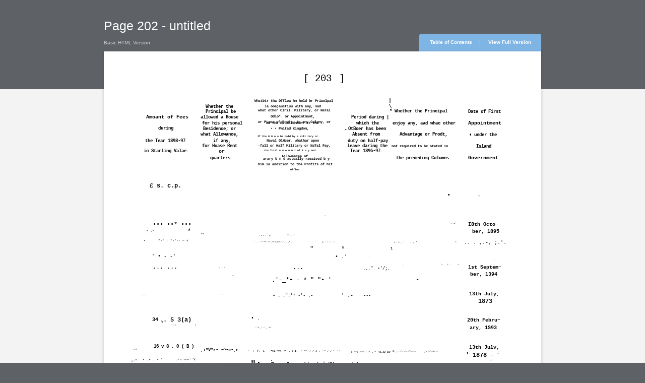

--- FILE ---
content_type: text/html
request_url: http://cypruslibrary.moec.gov.cy/ebooks/Cyprus_Blue_Book_1896-1897/files/assets/basic-html/page202.html
body_size: 9440
content:
<html xmlns="http://www.w3.org/1999/xhtml">
  <head>
    <meta http-equiv="X-UA-Compatible" content="IE=edge" />
    <meta http-equiv="Content-Type" content="text/html; charset=utf-8" />
    <title>Page 202 - untitled</title>
    <meta name="description" content="Cyprus Blue Book 1896-1897" />
    <meta name="keywords" content="[, 203, ], .-•, ;-&quot;, •, Amoant, of, Fees, during, the, Tear, 1898-97, in, Starling, Valae., £, s., c.p., •••, ••*, *.-&quot;, *, &quot;•*, ;, *•*--, —, v, ', -, -', ..., 34, ., 5, 3(a), _\, i, 16, 8, 0, (, B, ), .», &quot;, .•, r, -r~-', &quot;X, 11, Tl, 0(a), », •52, 3, 3(6), 7, 17, 6(6), Whether, Principal, be, allowed, a, House, for, his, personal, Besidence;, or, what, Allowance,, if, any,, Hoase, Rent, quarters., •v, ,, •*-., ,i*V^r-:-^-»-,r:, .-, -.*, v.., Whstbtr, tha, Offloa, hm, held, br, Priuolpal, |, la, ooajauctiuu, with, sad, other, Clril,, Military,, NaTal, Odlo*., Appointmant,, Ptaea, ProSt., any, Colony,, oa, EatablUhmant, ot, Pnitad, Kingdom,, „, If, O, o, ba, bald, by, Hill, tary, Naval, OlHcer., whathar, upon, -fall, Half, Military, Pay,, Total, A, m, u, n, t, P, y, and, Ailowaacaa, arary, U, d, actually, raeaivsd, b, him, ia, addition, to, Profits, hit, Offloa., ••'.:&gt;..»•, A.y»«.'.'..., _•, j,.-.—..-..-:, .', .'-_*•, &quot;•, .&quot;.'*, •'•, -'*.'-'., **, •--:-~r.--i-~-, *ti.^Yr-_?, '.'7.I.-, •-'&quot;-.•.'.}-.-•''.•.'••-'•, &quot;:., :, ••-:&quot;;:-r--&gt;'.y_\, ./&quot;', ^, l, ••, REMARKS—contin, \, Period, daring, which, OtBcer, has, been, Absent, from, duty, on, half-pay, leave, 1896-97., ...&quot;, •'/;., •:;•*?.•*••, •'-.'', •m.JJ-iS', •i-y.-*}..', '*-'.', &quot;•'*'*, tied., enjoy, aad, whac, Advantage, Prodt,, not, required, stated, preceding, Columns., m*, /•_., '-, f, 1, m., ,--.^.-...-.&quot;;..,.., ;.^..m.-.., Date, First, Appointment, under, Island, Government., I8th, Octo–, ber,, 1895, .., ,.-,, ;.'., 1st, Septem–, 1394, 13th, July,, 1873, 20th, Febru–, ary,, 1S93, Julv,, 1878, ~, lst, October,, 1*90, 8ch, Novem–, 1395, ••', March,, INS, 1873', ber., 1853" />
    <link href="style/style.css" type="text/css" rel="stylesheet" />
    <style type="text/css">
					.divTitleHeader {width:  723px; min-height: 65px; text-align: left; position: relative;}

					.fontTitle {
					font-size:25px;
					font-family:Arial;
					color:#ffffff;
					width: 400px;
					padding: 40px 0 25px 0;
					line-height: 22px;
					}

					.divBG          {z-index: -1; position: absolute; top: 75px; left : 0px; height: 1107px; width: 100%; background: #f3f3f3;}
					.divMain        {width: 723px; height: 1107px; border: 0px solid black;}
					.divPage        {width: 723px; height: 1107px; background: #ffffff; position: relative; border: 0px solid black;}

          .topRight       {top: -35px; right: 0px; width: 4px; height: 35px; background: url('./style/topright.png'); position: absolute;}
          .topRightBG     {top: -35px; right: 4px; width: 117px; height: 35px; background: url('./style/topbg.png') repeat-x; position: absolute;}
          .topLine        {top: -23px; right: 121px; width: 1px; height: 12px; position: absolute; background: #ffffff;}
          .topLeftBG      {top: -35px; right: 121px; width: 117px; height: 35px; background: url('./style/topbg.png') repeat-x; position: absolute;}
          .topLeft        {top: -35px; right: 238px; width: 4px; height: 35px; background: url('./style/topleft.png'); position: absolute;}

          .nextKnob       {top: 325px; left: 655px; width: 45px; height: 65px; position: absolute; text-align: left;}
          .prewKnob       {top: 325px; left: -50px; width: 45px; height: 65px; position: absolute; text-align: right;}

					.divCopy        {padding: 10px 0px;  top: 100%; right: 0px; position: absolute; text-align: right; white-space: nowrap;}

          .divBookPage    {width: 723px; height: 1107px; overflow: hidden; position: relative; border : 0px solid green; padding: 0px; margin: 0px;}
					.div_items      {margin: 0px; padding: 0px; position: absolute; overflow: hidden;   border : 0px solid green;}

					.font1 { font-size:16.006px; font-family:Courier; color:#000000;white-space: nowrap;border : 0px solid blue; position: absolute ; top: 0px; left: 0px; overflow: visible;}
 .font2 { font-size:15.998px; font-family:Courier; color:#000000;white-space: nowrap;border : 0px solid blue; position: absolute ; top: 0px; left: 0px; overflow: visible;}
 .font3 { font-size:10px; font-family:Courier; color:#000000;white-space: nowrap;border : 0px solid blue; position: absolute ; top: 0px; left: 0px; overflow: visible;}
 .font4 { font-size:8.2px; font-family:Courier; color:#000000;white-space: nowrap;border : 0px solid blue; position: absolute ; top: 0px; left: 0px; overflow: visible;}
 .font5 { font-size:5px; font-family:Courier; color:#000000;white-space: nowrap;border : 0px solid blue; position: absolute ; top: 0px; left: 0px; overflow: visible;}
 .font6 { font-size:1px; font-family:Courier; color:#000000;white-space: nowrap;border : 0px solid blue; position: absolute ; top: 0px; left: 0px; overflow: visible;}
 .font7 { font-size:6.5px; font-family:Courier; color:#000000;white-space: nowrap;border : 0px solid blue; position: absolute ; top: 0px; left: 0px; overflow: visible;}
 .font8 { font-size:3px; font-family:Courier; color:#000000;white-space: nowrap;border : 0px solid blue; position: absolute ; top: 0px; left: 0px; overflow: visible;}
 .font9 { font-size:2.999px; font-family:Courier; color:#000000;white-space: nowrap;border : 0px solid blue; position: absolute ; top: 0px; left: 0px; overflow: visible;}
 .font10 { font-size:8.801px; font-family:Courier; color:#000000;white-space: nowrap;border : 0px solid blue; position: absolute ; top: 0px; left: 0px; overflow: visible;}
 .font11 { font-size:11.002px; font-family:Courier; color:#000000;white-space: nowrap;border : 0px solid blue; position: absolute ; top: 0px; left: 0px; overflow: visible;}
 .font12 { font-size:6.001px; font-family:Courier; color:#000000;white-space: nowrap;border : 0px solid blue; position: absolute ; top: 0px; left: 0px; overflow: visible;}
 .font13 { font-size:6px; font-family:Courier; color:#000000;white-space: nowrap;border : 0px solid blue; position: absolute ; top: 0px; left: 0px; overflow: visible;}
 .font14 { font-size:15px; font-family:Courier; color:#000000;white-space: nowrap;border : 0px solid blue; position: absolute ; top: 0px; left: 0px; overflow: visible;}
 .font15 { font-size:4px; font-family:Courier; color:#000000;white-space: nowrap;border : 0px solid blue; position: absolute ; top: 0px; left: 0px; overflow: visible;}
 .font16 { font-size:9.75px; font-family:Courier; color:#000000;white-space: nowrap;border : 0px solid blue; position: absolute ; top: 0px; left: 0px; overflow: visible;}
 .font17 { font-size:11px; font-family:Courier; color:#000000;white-space: nowrap;border : 0px solid blue; position: absolute ; top: 0px; left: 0px; overflow: visible;}
 .font18 { font-size:11.001px; font-family:Courier; color:#000000;white-space: nowrap;border : 0px solid blue; position: absolute ; top: 0px; left: 0px; overflow: visible;}
 .font19 { font-size:2.6px; font-family:Courier; color:#000000;white-space: nowrap;border : 0px solid blue; position: absolute ; top: 0px; left: 0px; overflow: visible;}
 .font20 { font-size:2px; font-family:Courier; color:#000000;white-space: nowrap;border : 0px solid blue; position: absolute ; top: 0px; left: 0px; overflow: visible;}
 </style><script type="text/javascript" src="javascript/seo.js"></script></head>
  <body class="bookBody">
    <div id="divTitle" align="center" class="divTitle">
      <div id="divTitleHeader" class="divTitleHeader">
        <H1 id="fontTitle" class="fontTitle">Page 202 - untitled</H1>
      </div>
    </div>
    <div id="divTop" align="center" class="divTop"><div id="divBG" class="divBG"></div><div id="divMain" class="divMain">
        <div id="divPage" class="divPage">
          <div id="divSeoVersion" class="divSeoVersion">
            <p class="fontSeoVersion">Basic HTML Version</p>
          </div><div id="topRight" class="topRight"></div><div id="topRightBG" class="topRightBG" align="center">
            <p class="fontTopVFV">
              <a id="fullVersionLink" href="../../../index.html#/202/zoomed">
                <b>View Full Version</b>
              </a>
            </p>
          </div>
          <div id="topLeftBG" class="topLeftBG" align="center">
            <p class="fontTopTOC">
              <a id="tocLink" href="./toc.html">
                <b>Table of Contents</b>
              </a>
            </p>
          </div>
               <div id="topLeft" class="topLeft"></div>
               <div id="topLine" class="topLine"></div> 
               <div id="shadowTopLeft" class="shadowTopLeft"></div>
               <div id="shadowTop" class="shadowTop"></div>
               <div id="shadowTopRight" class="shadowTopRight"></div>
               <div id="shadowRight" class="shadowRight"></div>
               <div id="shadowBottomRight" class="shadowBottomRight"></div>
               <div id="shadowBottom" class="shadowBottom"></div>
               <div id="shadowBottomLeft" class="shadowBottomLeft"></div>
               <div id="shadowLeft" class="shadowLeft"></div>
               <div id="prewKnob" class="prewKnob">
            <a href="./page201.html">
              <img width="45px" height="45px" src="./style/prevactive.png" />
              <p class="fontPageNavigation">
                <b id="prewKnobTxt">Page 201</b>
              </p>
            </a>
          </div>
          <div id="nextKnob" class="nextKnob">
            <a href="./page203.html">
              <img width="45px" height="45px" src="./style/nextactive.png" />
              <p class="fontPageNavigation">
                <b id="nextKnobTxt">Page 203</b>
              </p>
            </a>
          </div>
          <div id="divBookPage" class="divBookPage">
            <div class="div_items" style="top : 35px; left : 330px; width : 10px; height : 19px;">
              <span class="font1">[</span>
            </div>
            <div class="div_items" style="top : 35px; left : 349px; width : 31px; height : 19px;">
              <span class="font2">203</span>
            </div>
            <div class="div_items" style="top : 35px; left : 389px; width : 12px; height : 19px;">
              <span class="font1">]</span>
            </div>
            <div class="div_items" style="top : 486px; left : 45px; width : 12px; height : 13px;">
              <span class="font3">.-•</span>
            </div>
            <div class="div_items" style="top : 505px; left : 45px; width : 12px; height : 13px;">
              <span class="font3">;-"</span>
            </div>
            <div class="div_items" style="top : 950px; left : 44px; width : 6px; height : 13px;">
              <span class="font3">•</span>
            </div>
            <div class="div_items" style="top : 103px; left : 70px; width : 70px; height : 13px;">
              <span class="font3">
                <strong>Amoant of Fees</strong>
              </span>
            </div>
            <div class="div_items" style="top : 122px; left : 90px; width : 28px; height : 11px;">
              <span class="font4">
                <strong>during</strong>
              </span>
            </div>
            <div class="div_items" style="top : 142px; left : 68px; width : 75px; height : 13px;">
              <span class="font3">
                <strong>the Tear 1898-97</strong>
              </span>
            </div>
            <div class="div_items" style="top : 159px; left : 66px; width : 78px; height : 13px;">
              <span class="font3">
                <strong>in Starling Valae.</strong>
              </span>
            </div>
            <div class="div_items" style="top : 216px; left : 76px; width : 78px; height : 13px;">
              <span class="font3">
                <strong>£ s. c.p.</strong>
              </span>
            </div>
            <div class="div_items" style="top : 280px; left : 81px; width : 65px; height : 13px;">
              <span class="font3">••• ••* •••</span>
            </div>
            <div class="div_items" style="top : 291px; left : 70px; width : 14px; height : 13px;">
              <span class="font3">*.-"</span>
            </div>
            <div class="div_items" style="top : 291px; left : 138px; width : 6px; height : 13px;">
              <span class="font3">*</span>
            </div>
            <div class="div_items" style="top : 310px; left : 66px; width : 3px; height : 7px;">
              <span class="font5">•</span>
            </div>
            <div class="div_items" style="top : 310px; left : 90px; width : 56px; height : 7px;">
              <span class="font5">"•* ; *•*-- — v</span>
            </div>
            <div class="div_items" style="top : 333px; left : 79px; width : 41px; height : 13px;">
              <span class="font3">' • - -'</span>
            </div>
            <div class="div_items" style="top : 350px; left : 81px; width : 42px; height : 13px;">
              <span class="font3">... ...</span>
            </div>
            <div class="div_items" style="top : 403px; left : 63px; width : 8px; height : 3px;">
              <span class="font6">• • • *</span>
            </div>
            <div class="div_items" style="top : 438px; left : 80px; width : 11px; height : 13px;">
              <span class="font3">
                <strong>34</strong>
              </span>
            </div>
            <div class="div_items" style="top : 442px; left : 95px; width : 3px; height : 9px;">
              <span class="font7">
                <strong>v</strong>
              </span>
            </div>
            <div class="div_items" style="top : 438px; left : 98px; width : 51px; height : 13px;">
              <span class="font3">
                <strong>. 5 3(a)</strong>
              </span>
            </div>
            <div class="div_items" style="top : 450px; left : 113px; width : 2px; height : 5px;">
              <span class="font8">•</span>
            </div>
            <div class="div_items" style="top : 450px; left : 116px; width : 6px; height : 5px;">
              <span class="font9">_\</span>
            </div>
            <div class="div_items" style="top : 450px; left : 151px; width : 2px; height : 5px;">
              <span class="font8">i</span>
            </div>
            <div class="div_items" style="top : 483px; left : 82px; width : 69px; height : 11px;">
              <span class="font10">
                <strong>16 v 8 . 0 ( B )</strong>
              </span>
            </div>
            <div class="div_items" style="top : 506px; left : 64px; width : 34px; height : 7px;">
              <span class="font5">
                <strong>• .» . - "</strong>
              </span>
            </div>
            <div class="div_items" style="top : 506px; left : 119px; width : 41px; height : 7px;">
              <span class="font5">
                <strong>.• r -r~-' "X</strong>
              </span>
            </div>
            <div class="div_items" style="top : 525px; left : 81px; width : 69px; height : 13px;">
              <span class="font3">
                <strong>11 Tl 0(a)</strong>
              </span>
            </div>
            <div class="div_items" style="top : 604px; left : 70px; width : 3px; height : 3px;">
              <span class="font6">• -</span>
            </div>
            <div class="div_items" style="top : 642px; left : 129px; width : 6px; height : 13px;">
              <span class="font3">»</span>
            </div>
            <div class="div_items" style="top : 753px; left : 81px; width : 69px; height : 13px;">
              <span class="font3">
                <strong>•52 3 3(6)</strong>
              </span>
            </div>
            <div class="div_items" style="top : 798px; left : 86px; width : 64px; height : 13px;">
              <span class="font3">
                <strong>7 17 6(6)</strong>
              </span>
            </div>
            <div class="div_items" style="top : 925px; left : 118px; width : 6px; height : 13px;">
              <span class="font3">•</span>
            </div>
            <div class="div_items" style="top : 85px; left : 168px; width : 54px; height : 13px;">
              <span class="font3">
                <strong>Whether the</strong>
              </span>
            </div>
            <div class="div_items" style="top : 94px; left : 168px; width : 53px; height : 13px;">
              <span class="font3">
                <strong>Principal be</strong>
              </span>
            </div>
            <div class="div_items" style="top : 103px; left : 160px; width : 71px; height : 13px;">
              <span class="font3">
                <strong>allowed a House</strong>
              </span>
            </div>
            <div class="div_items" style="top : 113px; left : 162px; width : 67px; height : 13px;">
              <span class="font3">
                <strong>for his personal</strong>
              </span>
            </div>
            <div class="div_items" style="top : 122px; left : 164px; width : 63px; height : 13px;">
              <span class="font3">
                <strong>Besidence; or</strong>
              </span>
            </div>
            <div class="div_items" style="top : 131px; left : 160px; width : 72px; height : 13px;">
              <span class="font3">
                <strong>what Allowance,</strong>
              </span>
            </div>
            <div class="div_items" style="top : 142px; left : 181px; width : 29px; height : 13px;">
              <span class="font3">
                <strong>if any,</strong>
              </span>
            </div>
            <div class="div_items" style="top : 150px; left : 162px; width : 66px; height : 13px;">
              <span class="font3">
                <strong>for Hoase Rent</strong>
              </span>
            </div>
            <div class="div_items" style="top : 159px; left : 190px; width : 11px; height : 14px;">
              <span class="font11">
                <strong>or</strong>
              </span>
            </div>
            <div class="div_items" style="top : 170px; left : 176px; width : 40px; height : 13px;">
              <span class="font3">
                <strong>quarters.</strong>
              </span>
            </div>
            <div class="div_items" style="top : 298px; left : 161px; width : 6px; height : 8px;">
              <span class="font12">
                <strong>•v</strong>
              </span>
            </div>
            <div class="div_items" style="top : 315px; left : 167px; width : 3px; height : 3px;">
              <span class="font6">. .</span>
            </div>
            <div class="div_items" style="top : 315px; left : 180px; width : 4px; height : 3px;">
              <span class="font6">• • '</span>
            </div>
            <div class="div_items" style="top : 315px; left : 190px; width : 17px; height : 3px;">
              <span class="font6">• • ' - • ' -</span>
            </div>
            <div class="div_items" style="top : 315px; left : 213px; width : 4px; height : 3px;">
              <span class="font6">• • •</span>
            </div>
            <div class="div_items" style="top : 315px; left : 226px; width : 2px; height : 3px;">
              <span class="font6">. -</span>
            </div>
            <div class="div_items" style="top : 350px; left : 189px; width : 14px; height : 13px;">
              <span class="font3">...</span>
            </div>
            <div class="div_items" style="top : 365px; left : 211px; width : 6px; height : 13px;">
              <span class="font3">-</span>
            </div>
            <div class="div_items" style="top : 394px; left : 190px; width : 14px; height : 13px;">
              <span class="font3">...</span>
            </div>
            <div class="div_items" style="top : 451px; left : 198px; width : 14px; height : 3px;">
              <span class="font6">. , . , ' •</span>
            </div>
            <div class="div_items" style="top : 451px; left : 219px; width : 3px; height : 3px;">
              <span class="font6">•*-.</span>
            </div>
            <div class="div_items" style="top : 488px; left : 160px; width : 77px; height : 13px;">
              <span class="font3">
                <strong>,i*V^r-:-^-»-,r:</strong>
              </span>
            </div>
            <div class="div_items" style="top : 508px; left : 175px; width : 1px; height : 3px;">
              <span class="font6">.</span>
            </div>
            <div class="div_items" style="top : 508px; left : 178px; width : 1px; height : 3px;">
              <span class="font6">.</span>
            </div>
            <div class="div_items" style="top : 508px; left : 197px; width : 1px; height : 3px;">
              <span class="font6">-</span>
            </div>
            <div class="div_items" style="top : 508px; left : 202px; width : 2px; height : 3px;">
              <span class="font6">- .</span>
            </div>
            <div class="div_items" style="top : 508px; left : 213px; width : 4px; height : 3px;">
              <span class="font6">. -</span>
            </div>
            <div class="div_items" style="top : 508px; left : 224px; width : 1px; height : 3px;">
              <span class="font6">*</span>
            </div>
            <div class="div_items" style="top : 508px; left : 230px; width : 1px; height : 3px;">
              <span class="font6">•</span>
            </div>
            <div class="div_items" style="top : 514px; left : 181px; width : 4px; height : 8px;">
              <span class="font13">
                <strong>*</strong>
              </span>
            </div>
            <div class="div_items" style="top : 514px; left : 188px; width : 12px; height : 8px;">
              <span class="font12">
                <strong>.-</strong>
              </span>
            </div>
            <div class="div_items" style="top : 514px; left : 204px; width : 26px; height : 8px;">
              <span class="font13">
                <strong>" v '</strong>
              </span>
            </div>
            <div class="div_items" style="top : 514px; left : 234px; width : 7px; height : 8px;">
              <span class="font12">
                <strong>-.*</strong>
              </span>
            </div>
            <div class="div_items" style="top : 525px; left : 189px; width : 14px; height : 18px;">
              <span class="font14">
                <strong>v..</strong>
              </span>
            </div>
            <div class="div_items" style="top : 545px; left : 217px; width : 6px; height : 13px;">
              <span class="font3">-</span>
            </div>
            <div class="div_items" style="top : 594px; left : 191px; width : 14px; height : 13px;">
              <span class="font3">...</span>
            </div>
            <div class="div_items" style="top : 665px; left : 189px; width : 14px; height : 13px;">
              <span class="font3">...</span>
            </div>
            <div class="div_items" style="top : 708px; left : 190px; width : 14px; height : 13px;">
              <span class="font3">...</span>
            </div>
            <div class="div_items" style="top : 798px; left : 178px; width : 26px; height : 13px;">
              <span class="font3">. ...</span>
            </div>
            <div class="div_items" style="top : 76px; left : 249px; width : 139px; height : 11px;">
              <span class="font4">
                <strong>Whstbtr tha Offloa hm held br Priuolpal</strong>
              </span>
            </div>
            <div class="div_items" style="top : 76px; left : 471px; width : 5px; height : 11px;">
              <span class="font4">
                <strong>|</strong>
              </span>
            </div>
            <div class="div_items" style="top : 85px; left : 266px; width : 101px; height : 11px;">
              <span class="font4">
                <strong>la ooajauctiuu with any, sad</strong>
              </span>
            </div>
            <div class="div_items" style="top : 92px; left : 255px; width : 126px; height : 11px;">
              <span class="font4">
                <strong>what other Clril, Military, or NaTal</strong>
              </span>
            </div>
            <div class="div_items" style="top : 102px; left : 276px; width : 82px; height : 11px;">
              <span class="font4">
                <strong>Odlo*. or Appointmant,</strong>
              </span>
            </div>
            <div class="div_items" style="top : 111px; left : 255px; width : 126px; height : 11px;">
              <span class="font4">
                <strong>or Ptaea of ProSt. in any Colony, or</strong>
              </span>
            </div>
            <div class="div_items" style="top : 113px; left : 268px; width : 98px; height : 11px;">
              <span class="font4">
                <strong>oa tha EatablUhmant ot tha</strong>
              </span>
            </div>
            <div class="div_items" style="top : 122px; left : 276px; width : 77px; height : 11px;">
              <span class="font4">
                <strong>• • Pnitad Kingdom,</strong>
              </span>
            </div>
            <div class="div_items" style="top : 122px; left : 398px; width : 4px; height : 11px;">
              <span class="font4">
                <strong>„</strong>
              </span>
            </div>
            <div class="div_items" style="top : 135px; left : 254px; width : 128px; height : 11px;">
              <span class="font4">
                <strong>If tha O O o a ba bald by a Hill tary or</strong>
              </span>
            </div>
            <div class="div_items" style="top : 142px; left : 269px; width : 98px; height : 11px;">
              <span class="font4">
                <strong>Naval OlHcer. whathar upon</strong>
              </span>
            </div>
            <div class="div_items" style="top : 150px; left : 255px; width : 127px; height : 11px;">
              <span class="font4">
                <strong>-fall or Half Military or NaTal Pay,</strong>
              </span>
            </div>
            <div class="div_items" style="top : 159px; left : 265px; width : 105px; height : 11px;">
              <span class="font4">
                <strong>tha Total A m o u n t of P a y and</strong>
              </span>
            </div>
            <div class="div_items" style="top : 168px; left : 294px; width : 48px; height : 11px;">
              <span class="font4">
                <strong>Ailowaacaa of</strong>
              </span>
            </div>
            <div class="div_items" style="top : 172px; left : 263px; width : 110px; height : 11px;">
              <span class="font4">
                <strong>arary U n d actually raeaivsd b y</strong>
              </span>
            </div>
            <div class="div_items" style="top : 181px; left : 255px; width : 125px; height : 11px;">
              <span class="font4">
                <strong>him ia addition to tha Profits of hit</strong>
              </span>
            </div>
            <div class="div_items" style="top : 190px; left : 308px; width : 22px; height : 11px;">
              <span class="font4">
                <strong>Offloa.</strong>
              </span>
            </div>
            <div class="div_items" style="top : 266px; left : 363px; width : 6px; height : 13px;">
              <span class="font3">-</span>
            </div>
            <div class="div_items" style="top : 302px; left : 250px; width : 31px; height : 6px;">
              <span class="font15">. . " • • - ' m</span>
            </div>
            <div class="div_items" style="top : 302px; left : 298px; width : 21px; height : 6px;">
              <span class="font15">. " • *</span>
            </div>
            <div class="div_items" style="top : 312px; left : 247px; width : 96px; height : 6px;">
              <span class="font15">- . . - • ••'.:&gt;..»• A.y»«.'.'... _• . .</span>
            </div>
            <div class="div_items" style="top : 312px; left : 361px; width : 28px; height : 6px;">
              <span class="font15">j,.-.—..-..-:</span>
            </div>
            <div class="div_items" style="top : 320px; left : 341px; width : 6px; height : 13px;">
              <span class="font3">"</span>
            </div>
            <div class="div_items" style="top : 320px; left : 392px; width : 6px; height : 13px;">
              <span class="font3">*</span>
            </div>
            <div class="div_items" style="top : 334px; left : 382px; width : 21px; height : 13px;">
              <span class="font3">• .'</span>
            </div>
            <div class="div_items" style="top : 351px; left : 312px; width : 18px; height : 13px;">
              <span class="font3">...</span>
            </div>
            <div class="div_items" style="top : 372px; left : 277px; width : 124px; height : 13px;">
              <span class="font3">.'-_*• - * " "• '</span>
            </div>
            <div class="div_items" style="top : 398px; left : 279px; width : 68px; height : 13px;">
              <span class="font3">- . .".'* •'• .-</span>
            </div>
            <div class="div_items" style="top : 398px; left : 392px; width : 22px; height : 13px;">
              <span class="font3">' .-</span>
            </div>
            <div class="div_items" style="top : 435px; left : 243px; width : 16px; height : 13px;">
              <span class="font3">• .</span>
            </div>
            <div class="div_items" style="top : 451px; left : 250px; width : 34px; height : 13px;">
              <span class="font3">-'*.'-'. **</span>
            </div>
            <div class="div_items" style="top : 492px; left : 238px; width : 178px; height : 7px;">
              <span class="font5">
                <strong>•--:-~r.--i-~- *ti.^Yr-_? '.'7.I.- •-'"-.•.'.}-.-•''.•.'••-'•</strong>
              </span>
            </div>
            <div class="div_items" style="top : 509px; left : 242px; width : 27px; height : 18px;">
              <span class="font14">
                <strong>":.</strong>
              </span>
            </div>
            <div class="div_items" style="top : 507px; left : 275px; width : 4px; height : 12px;">
              <span class="font16">
                <strong>:</strong>
              </span>
            </div>
            <div class="div_items" style="top : 509px; left : 277px; width : 86px; height : 18px;">
              <span class="font14">
                <strong>" ••-:";:-r--&gt;'.y_\</strong>
              </span>
            </div>
            <div class="div_items" style="top : 507px; left : 362px; width : 3px; height : 12px;">
              <span class="font16">
                <strong>:</strong>
              </span>
            </div>
            <div class="div_items" style="top : 509px; left : 365px; width : 17px; height : 18px;">
              <span class="font14">
                <strong>./"'</strong>
              </span>
            </div>
            <div class="div_items" style="top : 515px; left : 385px; width : 12px; height : 12px;">
              <span class="font16">
                <strong>r</strong>
              </span>
            </div>
            <div class="div_items" style="top : 509px; left : 401px; width : 22px; height : 18px;">
              <span class="font14">
                <strong>- ^ l</strong>
              </span>
            </div>
            <div class="div_items" style="top : 533px; left : 297px; width : 1px; height : 3px;">
              <span class="font6">*</span>
            </div>
            <div class="div_items" style="top : 533px; left : 301px; width : 1px; height : 3px;">
              <span class="font6">.</span>
            </div>
            <div class="div_items" style="top : 533px; left : 305px; width : 1px; height : 3px;">
              <span class="font6">*</span>
            </div>
            <div class="div_items" style="top : 533px; left : 308px; width : 1px; height : 3px;">
              <span class="font6">.</span>
            </div>
            <div class="div_items" style="top : 533px; left : 312px; width : 1px; height : 3px;">
              <span class="font6">.</span>
            </div>
            <div class="div_items" style="top : 533px; left : 316px; width : 1px; height : 3px;">
              <span class="font6">.</span>
            </div>
            <div class="div_items" style="top : 533px; left : 320px; width : 1px; height : 3px;">
              <span class="font6">.</span>
            </div>
            <div class="div_items" style="top : 533px; left : 369px; width : 1px; height : 3px;">
              <span class="font6">•</span>
            </div>
            <div class="div_items" style="top : 533px; left : 376px; width : 1px; height : 3px;">
              <span class="font6">•</span>
            </div>
            <div class="div_items" style="top : 533px; left : 382px; width : 1px; height : 3px;">
              <span class="font6">•</span>
            </div>
            <div class="div_items" style="top : 554px; left : 279px; width : 3px; height : 3px;">
              <span class="font6">• * •</span>
            </div>
            <div class="div_items" style="top : 554px; left : 340px; width : 1px; height : 3px;">
              <span class="font6">-</span>
            </div>
            <div class="div_items" style="top : 595px; left : 314px; width : 14px; height : 13px;">
              <span class="font3">...</span>
            </div>
            <div class="div_items" style="top : 666px; left : 313px; width : 21px; height : 13px;">
              <span class="font3">•• •</span>
            </div>
            <div class="div_items" style="top : 710px; left : 313px; width : 14px; height : 13px;">
              <span class="font3">...</span>
            </div>
            <div class="div_items" style="top : 761px; left : 316px; width : 5px; height : 5px;">
              <span class="font9">• •</span>
            </div>
            <div class="div_items" style="top : 857px; left : 301px; width : 97px; height : 13px;">
              <span class="font3">
                <strong>REMARKS—contin</strong>
              </span>
            </div>
            <div class="div_items" style="top : 85px; left : 471px; width : 6px; height : 13px;">
              <span class="font3">\</span>
            </div>
            <div class="div_items" style="top : 93px; left : 472px; width : 109px; height : 13px;">
              <span class="font3">
                <strong>* Whether the Principal</strong>
              </span>
            </div>
            <div class="div_items" style="top : 103px; left : 409px; width : 67px; height : 13px;">
              <span class="font3">
                <strong>Period daring |</strong>
              </span>
            </div>
            <div class="div_items" style="top : 113px; left : 417px; width : 41px; height : 13px;">
              <span class="font3">
                <strong>which the</strong>
              </span>
            </div>
            <div class="div_items" style="top : 122px; left : 404px; width : 65px; height : 13px;">
              <span class="font3">
                <strong>OtBcer has been</strong>
              </span>
            </div>
            <div class="div_items" style="top : 131px; left : 411px; width : 51px; height : 13px;">
              <span class="font3">
                <strong>Absent from</strong>
              </span>
            </div>
            <div class="div_items" style="top : 142px; left : 403px; width : 68px; height : 13px;">
              <span class="font3">
                <strong>duty on half-pay</strong>
              </span>
            </div>
            <div class="div_items" style="top : 150px; left : 402px; width : 68px; height : 13px;">
              <span class="font3">
                <strong>leave daring the</strong>
              </span>
            </div>
            <div class="div_items" style="top : 159px; left : 407px; width : 59px; height : 13px;">
              <span class="font3">
                <strong>Tear 1896-97.</strong>
              </span>
            </div>
            <div class="div_items" style="top : 338px; left : 419px; width : 1px; height : 3px;">
              <span class="font6">.</span>
            </div>
            <div class="div_items" style="top : 338px; left : 426px; width : 1px; height : 3px;">
              <span class="font6">-</span>
            </div>
            <div class="div_items" style="top : 338px; left : 437px; width : 7px; height : 3px;">
              <span class="font6">• * . .</span>
            </div>
            <div class="div_items" style="top : 338px; left : 450px; width : 13px; height : 3px;">
              <span class="font6">- . * • - - ,</span>
            </div>
            <div class="div_items" style="top : 352px; left : 428px; width : 17px; height : 14px;">
              <span class="font17">..."</span>
            </div>
            <div class="div_items" style="top : 352px; left : 452px; width : 21px; height : 14px;">
              <span class="font18">•'/;.</span>
            </div>
            <div class="div_items" style="top : 398px; left : 429px; width : 14px; height : 13px;">
              <span class="font3">•••</span>
            </div>
            <div class="div_items" style="top : 458px; left : 446px; width : 22px; height : 3px;">
              <span class="font6">• ' - - . ; .</span>
            </div>
            <div class="div_items" style="top : 494px; left : 406px; width : 75px; height : 7px;">
              <span class="font5">
                <strong>•:;•*?.•*•• •'-.'' •m.JJ-iS'</strong>
              </span>
            </div>
            <div class="div_items" style="top : 515px; left : 404px; width : 79px; height : 11px;">
              <span class="font4">
                <strong>•i-y.-*}..' '*-'.' "•'*'*</strong>
              </span>
            </div>
            <div class="div_items" style="top : 527px; left : 430px; width : 47px; height : 13px;">
              <span class="font3">... ' - - .</span>
            </div>
            <div class="div_items" style="top : 595px; left : 431px; width : 14px; height : 13px;">
              <span class="font3">...</span>
            </div>
            <div class="div_items" style="top : 666px; left : 429px; width : 13px; height : 13px;">
              <span class="font3">...</span>
            </div>
            <div class="div_items" style="top : 713px; left : 430px; width : 18px; height : 13px;">
              <span class="font3">• •</span>
            </div>
            <div class="div_items" style="top : 779px; left : 463px; width : 6px; height : 14px;">
              <span class="font11">
                <strong>*</strong>
              </span>
            </div>
            <div class="div_items" style="top : 856px; left : 402px; width : 25px; height : 13px;">
              <span class="font3">
                <strong>tied.</strong>
              </span>
            </div>
            <div class="div_items" style="top : 113px; left : 477px; width : 112px; height : 13px;">
              <span class="font3">
                <strong>enjoy any, aad whac other</strong>
              </span>
            </div>
            <div class="div_items" style="top : 131px; left : 489px; width : 86px; height : 13px;">
              <span class="font3">
                <strong>Advantage or Prodt,</strong>
              </span>
            </div>
            <div class="div_items" style="top : 150px; left : 476px; width : 113px; height : 13px;">
              <span class="font3">
                <strong>not required to be stated in</strong>
              </span>
            </div>
            <div class="div_items" style="top : 170px; left : 483px; width : 101px; height : 13px;">
              <span class="font3">
                <strong>the preceding Columns.</strong>
              </span>
            </div>
            <div class="div_items" style="top : 232px; left : 567px; width : 6px; height : 13px;">
              <span class="font3">•</span>
            </div>
            <div class="div_items" style="top : 282px; left : 571px; width : 15px; height : 6px;">
              <span class="font15">.- m*</span>
            </div>
            <div class="div_items" style="top : 313px; left : 480px; width : 26px; height : 6px;">
              <span class="font15">i - /•_. '-</span>
            </div>
            <div class="div_items" style="top : 314px; left : 506px; width : 2px; height : 5px;">
              <span class="font19">f</span>
            </div>
            <div class="div_items" style="top : 313px; left : 511px; width : 16px; height : 6px;">
              <span class="font15">„ ^</span>
            </div>
            <div class="div_items" style="top : 313px; left : 581px; width : 2px; height : 6px;">
              <span class="font15">^</span>
            </div>
            <div class="div_items" style="top : 322px; left : 474px; width : 4px; height : 8px;">
              <span class="font13">
                <strong>1</strong>
              </span>
            </div>
            <div class="div_items" style="top : 342px; left : 551px; width : 3px; height : 3px;">
              <span class="font6">• -</span>
            </div>
            <div class="div_items" style="top : 342px; left : 562px; width : 1px; height : 3px;">
              <span class="font6">•</span>
            </div>
            <div class="div_items" style="top : 350px; left : 494px; width : 2px; height : 5px;">
              <span class="font8">,</span>
            </div>
            <div class="div_items" style="top : 350px; left : 555px; width : 10px; height : 5px;">
              <span class="font8">' •</span>
            </div>
            <div class="div_items" style="top : 350px; left : 567px; width : 8px; height : 5px;">
              <span class="font9">r -</span>
            </div>
            <div class="div_items" style="top : 350px; left : 585px; width : 2px; height : 5px;">
              <span class="font8">•</span>
            </div>
            <div class="div_items" style="top : 371px; left : 516px; width : 6px; height : 13px;">
              <span class="font3">-</span>
            </div>
            <div class="div_items" style="top : 407px; left : 487px; width : 1px; height : 3px;">
              <span class="font6">•</span>
            </div>
            <div class="div_items" style="top : 407px; left : 507px; width : 1px; height : 3px;">
              <span class="font6">*</span>
            </div>
            <div class="div_items" style="top : 407px; left : 516px; width : 1px; height : 3px;">
              <span class="font6">*</span>
            </div>
            <div class="div_items" style="top : 407px; left : 521px; width : 1px; height : 3px;">
              <span class="font6">'</span>
            </div>
            <div class="div_items" style="top : 407px; left : 527px; width : 1px; height : 3px;">
              <span class="font6">"</span>
            </div>
            <div class="div_items" style="top : 407px; left : 543px; width : 7px; height : 3px;">
              <span class="font6">- . . ,</span>
            </div>
            <div class="div_items" style="top : 407px; left : 560px; width : 6px; height : 3px;">
              <span class="font6">. . '</span>
            </div>
            <div class="div_items" style="top : 407px; left : 573px; width : 11px; height : 3px;">
              <span class="font6">- . . - • * *</span>
            </div>
            <div class="div_items" style="top : 493px; left : 477px; width : 5px; height : 6px;">
              <span class="font15">m.</span>
            </div>
            <div class="div_items" style="top : 495px; left : 482px; width : 2px; height : 5px;">
              <span class="font19">r</span>
            </div>
            <div class="div_items" style="top : 493px; left : 484px; width : 47px; height : 6px;">
              <span class="font15">,--.^.-...-.";..,..</span>
            </div>
            <div class="div_items" style="top : 495px; left : 530px; width : 2px; height : 5px;">
              <span class="font19">r</span>
            </div>
            <div class="div_items" style="top : 493px; left : 532px; width : 2px; height : 6px;">
              <span class="font15">.</span>
            </div>
            <div class="div_items" style="top : 495px; left : 534px; width : 2px; height : 5px;">
              <span class="font19">:</span>
            </div>
            <div class="div_items" style="top : 493px; left : 536px; width : 24px; height : 6px;">
              <span class="font15">;.^..m.-..</span>
            </div>
            <div class="div_items" style="top : 517px; left : 487px; width : 30px; height : 3px;">
              <span class="font6">. ' • " ' . ' • - ' • • * .</span>
            </div>
            <div class="div_items" style="top : 517px; left : 523px; width : 4px; height : 3px;">
              <span class="font6">' • :</span>
            </div>
            <div class="div_items" style="top : 517px; left : 533px; width : 7px; height : 3px;">
              <span class="font6">' . .</span>
            </div>
            <div class="div_items" style="top : 517px; left : 578px; width : 2px; height : 3px;">
              <span class="font6">- .</span>
            </div>
            <div class="div_items" style="top : 517px; left : 585px; width : 3px; height : 3px;">
              <span class="font6">• ' .</span>
            </div>
            <div class="div_items" style="top : 527px; left : 522px; width : 44px; height : 13px;">
              <span class="font3">... - . .</span>
            </div>
            <div class="div_items" style="top : 596px; left : 523px; width : 13px; height : 13px;">
              <span class="font3">...</span>
            </div>
            <div class="div_items" style="top : 667px; left : 521px; width : 13px; height : 13px;">
              <span class="font3">...</span>
            </div>
            <div class="div_items" style="top : 714px; left : 497px; width : 6px; height : 13px;">
              <span class="font3">•</span>
            </div>
            <div class="div_items" style="top : 788px; left : 525px; width : 6px; height : 13px;">
              <span class="font3">-</span>
            </div>
            <div class="div_items" style="top : 799px; left : 559px; width : 6px; height : 13px;">
              <span class="font3">*</span>
            </div>
            <div class="div_items" style="top : 811px; left : 520px; width : 14px; height : 13px;">
              <span class="font3">...</span>
            </div>
            <div class="div_items" style="top : 94px; left : 602px; width : 58px; height : 13px;">
              <span class="font3">
                <strong>Date of First</strong>
              </span>
            </div>
            <div class="div_items" style="top : 113px; left : 602px; width : 55px; height : 13px;">
              <span class="font3">
                <strong>Appointment</strong>
              </span>
            </div>
            <div class="div_items" style="top : 132px; left : 604px; width : 49px; height : 13px;">
              <span class="font3">
                <strong>• under the</strong>
              </span>
            </div>
            <div class="div_items" style="top : 151px; left : 616px; width : 27px; height : 13px;">
              <span class="font3">
                <strong>Island</strong>
              </span>
            </div>
            <div class="div_items" style="top : 170px; left : 602px; width : 56px; height : 13px;">
              <span class="font3">
                <strong>Government.</strong>
              </span>
            </div>
            <div class="div_items" style="top : 236px; left : 617px; width : 6px; height : 13px;">
              <span class="font3">'</span>
            </div>
            <div class="div_items" style="top : 280px; left : 602px; width : 53px; height : 13px;">
              <span class="font3">
                <strong>I8th Octo–</strong>
              </span>
            </div>
            <div class="div_items" style="top : 292px; left : 609px; width : 48px; height : 13px;">
              <span class="font3">
                <strong>ber, 1895</strong>
              </span>
            </div>
            <div class="div_items" style="top : 310px; left : 596px; width : 78px; height : 13px;">
              <span class="font3">.. . ,.-, ;.'.</span>
            </div>
            <div class="div_items" style="top : 343px; left : 630px; width : 2px; height : 3px;">
              <span class="font6">- •</span>
            </div>
            <div class="div_items" style="top : 343px; left : 636px; width : 2px; height : 3px;">
              <span class="font6">- .</span>
            </div>
            <div class="div_items" style="top : 343px; left : 644px; width : 11px; height : 3px;">
              <span class="font6">• • • - ' •</span>
            </div>
            <div class="div_items" style="top : 351px; left : 602px; width : 60px; height : 13px;">
              <span class="font3">
                <strong>1st Septem–</strong>
              </span>
            </div>
            <div class="div_items" style="top : 363px; left : 606px; width : 47px; height : 13px;">
              <span class="font3">
                <strong>ber, 1394</strong>
              </span>
            </div>
            <div class="div_items" style="top : 395px; left : 604px; width : 52px; height : 13px;">
              <span class="font3">
                <strong>13th July,</strong>
              </span>
            </div>
            <div class="div_items" style="top : 407px; left : 619px; width : 24px; height : 13px;">
              <span class="font3">
                <strong>1873</strong>
              </span>
            </div>
            <div class="div_items" style="top : 439px; left : 601px; width : 60px; height : 13px;">
              <span class="font3">
                <strong>20th Febru–</strong>
              </span>
            </div>
            <div class="div_items" style="top : 451px; left : 605px; width : 47px; height : 13px;">
              <span class="font3">
                <strong>ary, 1S93</strong>
              </span>
            </div>
            <div class="div_items" style="top : 484px; left : 604px; width : 52px; height : 13px;">
              <span class="font3">
                <strong>13th Julv,</strong>
              </span>
            </div>
            <div class="div_items" style="top : 496px; left : 598px; width : 50px; height : 13px;">
              <span class="font3">
                <strong>' 1878 -</strong>
              </span>
            </div>
            <div class="div_items" style="top : 494px; left : 650px; width : 4px; height : 9px;">
              <span class="font7">
                <strong>:</strong>
              </span>
            </div>
            <div class="div_items" style="top : 509px; left : 608px; width : 21px; height : 4px;">
              <span class="font20">. - * • • • - ,</span>
            </div>
            <div class="div_items" style="top : 509px; left : 637px; width : 15px; height : 4px;">
              <span class="font20">— m m ~</span>
            </div>
            <div class="div_items" style="top : 528px; left : 597px; width : 60px; height : 13px;">
              <span class="font3">
                <strong>lst October,</strong>
              </span>
            </div>
            <div class="div_items" style="top : 540px; left : 620px; width : 24px; height : 13px;">
              <span class="font3">
                <strong>1*90</strong>
              </span>
            </div>
            <div class="div_items" style="top : 596px; left : 600px; width : 61px; height : 13px;">
              <span class="font3">
                <strong>8ch Novem–</strong>
              </span>
            </div>
            <div class="div_items" style="top : 608px; left : 607px; width : 60px; height : 13px;">
              <span class="font3">
                <strong>ber, 1395 ••'</strong>
              </span>
            </div>
            <div class="div_items" style="top : 667px; left : 601px; width : 55px; height : 13px;">
              <span class="font3">
                <strong>lst March,</strong>
              </span>
            </div>
            <div class="div_items" style="top : 679px; left : 620px; width : 25px; height : 13px;">
              <span class="font3">
                <strong>INS 3</strong>
              </span>
            </div>
            <div class="div_items" style="top : 712px; left : 604px; width : 52px; height : 13px;">
              <span class="font3">
                <strong>13th Julv,</strong>
              </span>
            </div>
            <div class="div_items" style="top : 723px; left : 619px; width : 31px; height : 13px;">
              <span class="font3">
                <strong>1873'</strong>
              </span>
            </div>
            <div class="div_items" style="top : 756px; left : 600px; width : 58px; height : 13px;">
              <span class="font3">
                <strong>lst Novem–</strong>
              </span>
            </div>
            <div class="div_items" style="top : 768px; left : 603px; width : 46px; height : 13px;">
              <span class="font3">
                <strong>ber. 1853</strong>
              </span>
            </div>
            <div class="div_items" style="top : 780px; left : 607px; width : 1px; height : 5px;">
              <span class="font8">i</span>
            </div>
            <div class="div_items" style="top : 801px; left : 597px; width : 52px; height : 13px;">
              <span class="font3">
                <strong>13th Julv,</strong>
              </span>
            </div>
            <div class="div_items" style="top : 813px; left : 609px; width : 33px; height : 13px;">
              <span class="font3">
                <strong>1878 *</strong>
              </span>
            </div>
          </div>
        </div>
      </div>
    </div>
<script>
       checkPageInit();
       checkTopMenu();
       checkPublCom();
</script>
       </body>
</html>